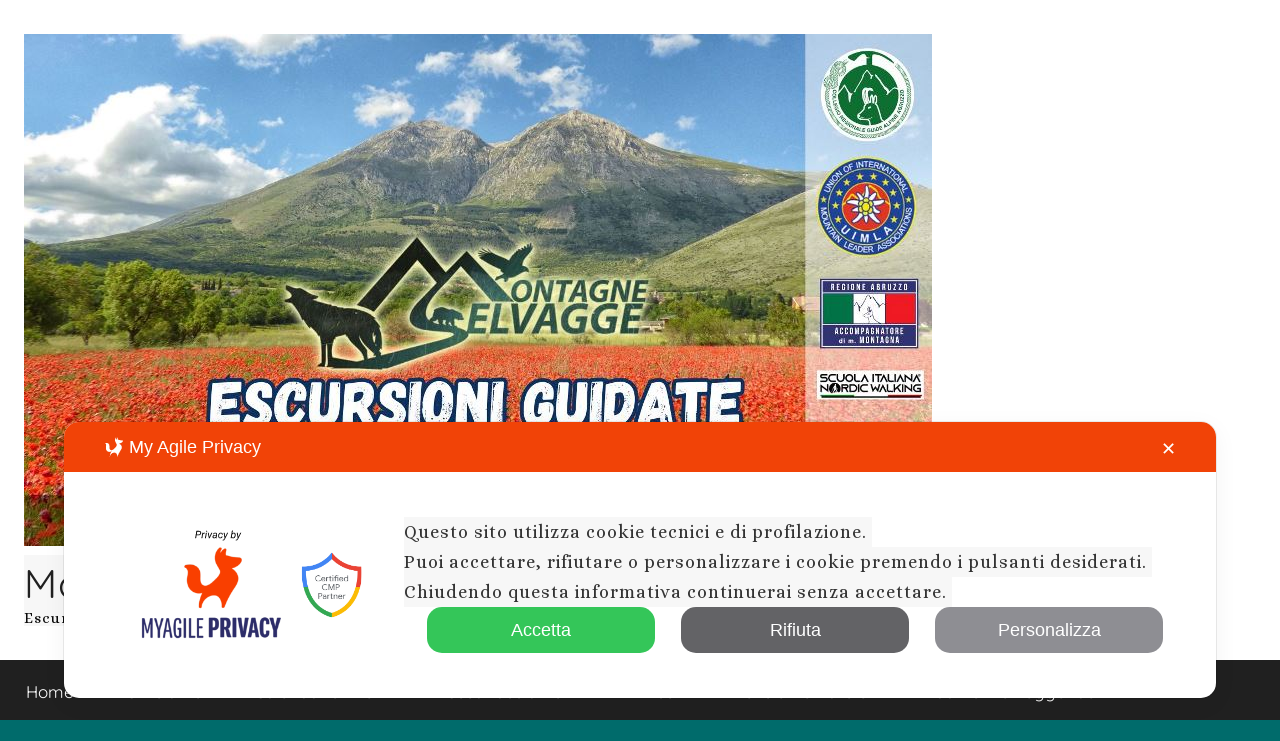

--- FILE ---
content_type: text/html; charset=UTF-8
request_url: https://www.montagneselvagge.com/2023/08/12/la-mia-passione-il-mio-lavoro/
body_size: 16121
content:
<!DOCTYPE html><html lang="it-IT"><head><meta charset="UTF-8"><meta name="viewport" content="width=device-width, initial-scale=1"><link rel="profile" href="https://gmpg.org/xfn/11"><meta name='robots' content='index, follow, max-image-preview:large, max-snippet:-1, max-video-preview:-1' /><link media="all" href="https://www.montagneselvagge.com/wp-content/cache/autoptimize/css/autoptimize_f7e2ff5c799c7a3f1992eebebe217b31.css" rel="stylesheet"><title>La mia passione. Il mio lavoro</title><meta name="description" content="Sono passati sette anni da quando faccio come lavoro la guida professionista di montagna." /><link rel="canonical" href="https://www.montagneselvagge.com/2023/08/12/la-mia-passione-il-mio-lavoro/" /><meta property="og:locale" content="it_IT" /><meta property="og:type" content="article" /><meta property="og:title" content="La mia passione. Il mio lavoro" /><meta property="og:description" content="Sono passati sette anni da quando faccio come lavoro la guida professionista di montagna." /><meta property="og:url" content="https://www.montagneselvagge.com/2023/08/12/la-mia-passione-il-mio-lavoro/" /><meta property="og:site_name" content="Montagne Selvagge" /><meta property="article:publisher" content="https://www.facebook.com/montagneselvagge/" /><meta property="article:published_time" content="2023-08-12T20:57:32+00:00" /><meta property="og:image" content="https://www.montagneselvagge.com/wp-content/uploads/2023/08/2016-14-scaled.jpg" /><meta property="og:image:width" content="2560" /><meta property="og:image:height" content="1707" /><meta property="og:image:type" content="image/jpeg" /><meta name="author" content="Montagne Selvagge" /><meta name="twitter:card" content="summary_large_image" /><meta name="twitter:label1" content="Scritto da" /><meta name="twitter:data1" content="Montagne Selvagge" /><meta name="twitter:label2" content="Tempo di lettura stimato" /><meta name="twitter:data2" content="3 minuti" /> <script type="application/ld+json" class="yoast-schema-graph">{"@context":"https://schema.org","@graph":[{"@type":"Article","@id":"https://www.montagneselvagge.com/2023/08/12/la-mia-passione-il-mio-lavoro/#article","isPartOf":{"@id":"https://www.montagneselvagge.com/2023/08/12/la-mia-passione-il-mio-lavoro/"},"author":{"name":"Montagne Selvagge","@id":"https://www.montagneselvagge.com/#/schema/person/46ecaf42d7f85ce3ac9554270ab36eab"},"headline":"La mia passione. Il mio lavoro","datePublished":"2023-08-12T20:57:32+00:00","mainEntityOfPage":{"@id":"https://www.montagneselvagge.com/2023/08/12/la-mia-passione-il-mio-lavoro/"},"wordCount":277,"publisher":{"@id":"https://www.montagneselvagge.com/#organization"},"image":{"@id":"https://www.montagneselvagge.com/2023/08/12/la-mia-passione-il-mio-lavoro/#primaryimage"},"thumbnailUrl":"https://www.montagneselvagge.com/wp-content/uploads/2023/08/2016-14-scaled.jpg","keywords":["accompagnatore di media montagna","andare in montagna fa bene","Ercole Wild","Escursioni Avezzano","Guide di montagna in Abruzzo","Lavoro e passione","montagna","Montagna in Abruzzo","Montagne che passione","montagne selvagge","Passione lavoro","Passione montagna","trekking in abruzzo"],"articleSection":["Articoli"],"inLanguage":"it-IT"},{"@type":"WebPage","@id":"https://www.montagneselvagge.com/2023/08/12/la-mia-passione-il-mio-lavoro/","url":"https://www.montagneselvagge.com/2023/08/12/la-mia-passione-il-mio-lavoro/","name":"La mia passione. Il mio lavoro","isPartOf":{"@id":"https://www.montagneselvagge.com/#website"},"primaryImageOfPage":{"@id":"https://www.montagneselvagge.com/2023/08/12/la-mia-passione-il-mio-lavoro/#primaryimage"},"image":{"@id":"https://www.montagneselvagge.com/2023/08/12/la-mia-passione-il-mio-lavoro/#primaryimage"},"thumbnailUrl":"https://www.montagneselvagge.com/wp-content/uploads/2023/08/2016-14-scaled.jpg","datePublished":"2023-08-12T20:57:32+00:00","description":"Sono passati sette anni da quando faccio come lavoro la guida professionista di montagna.","breadcrumb":{"@id":"https://www.montagneselvagge.com/2023/08/12/la-mia-passione-il-mio-lavoro/#breadcrumb"},"inLanguage":"it-IT","potentialAction":[{"@type":"ReadAction","target":["https://www.montagneselvagge.com/2023/08/12/la-mia-passione-il-mio-lavoro/"]}]},{"@type":"ImageObject","inLanguage":"it-IT","@id":"https://www.montagneselvagge.com/2023/08/12/la-mia-passione-il-mio-lavoro/#primaryimage","url":"https://www.montagneselvagge.com/wp-content/uploads/2023/08/2016-14-scaled.jpg","contentUrl":"https://www.montagneselvagge.com/wp-content/uploads/2023/08/2016-14-scaled.jpg","width":2560,"height":1707},{"@type":"BreadcrumbList","@id":"https://www.montagneselvagge.com/2023/08/12/la-mia-passione-il-mio-lavoro/#breadcrumb","itemListElement":[{"@type":"ListItem","position":1,"name":"Home","item":"https://www.montagneselvagge.com/"},{"@type":"ListItem","position":2,"name":"La mia passione. Il mio lavoro"}]},{"@type":"WebSite","@id":"https://www.montagneselvagge.com/#website","url":"https://www.montagneselvagge.com/","name":"Montagne Selvagge","description":"Escursioni in Abruzzo. Pensieri di Vita. Parole di Montagna","publisher":{"@id":"https://www.montagneselvagge.com/#organization"},"potentialAction":[{"@type":"SearchAction","target":{"@type":"EntryPoint","urlTemplate":"https://www.montagneselvagge.com/?s={search_term_string}"},"query-input":{"@type":"PropertyValueSpecification","valueRequired":true,"valueName":"search_term_string"}}],"inLanguage":"it-IT"},{"@type":"Organization","@id":"https://www.montagneselvagge.com/#organization","name":"Montagne Selvagge","url":"https://www.montagneselvagge.com/","logo":{"@type":"ImageObject","inLanguage":"it-IT","@id":"https://www.montagneselvagge.com/#/schema/logo/image/","url":"https://www.montagneselvagge.com/wp-content/uploads/2025/03/464966606_879496887647214_2585286008232317334_n-Copia-1.jpg","contentUrl":"https://www.montagneselvagge.com/wp-content/uploads/2025/03/464966606_879496887647214_2585286008232317334_n-Copia-1.jpg","width":908,"height":512,"caption":"Montagne Selvagge"},"image":{"@id":"https://www.montagneselvagge.com/#/schema/logo/image/"},"sameAs":["https://www.facebook.com/montagneselvagge/"]},{"@type":"Person","@id":"https://www.montagneselvagge.com/#/schema/person/46ecaf42d7f85ce3ac9554270ab36eab","name":"Montagne Selvagge","image":{"@type":"ImageObject","inLanguage":"it-IT","@id":"https://www.montagneselvagge.com/#/schema/person/image/","url":"https://secure.gravatar.com/avatar/44c5610ce1f603c556605212d4041a97effedc48d4b1e2106a3a482aba87b11e?s=96&d=mm&r=g","contentUrl":"https://secure.gravatar.com/avatar/44c5610ce1f603c556605212d4041a97effedc48d4b1e2106a3a482aba87b11e?s=96&d=mm&r=g","caption":"Montagne Selvagge"},"url":"https://www.montagneselvagge.com/author/montagne_selvagge/"}]}</script> <link rel="alternate" type="application/rss+xml" title="Montagne Selvagge &raquo; Feed" href="https://www.montagneselvagge.com/feed/" /><link rel="alternate" type="application/rss+xml" title="Montagne Selvagge &raquo; Feed dei commenti" href="https://www.montagneselvagge.com/comments/feed/" /><link rel="alternate" type="text/calendar" title="Montagne Selvagge &raquo; iCal Feed" href="https://www.montagneselvagge.com/events/?ical=1" />  <script src="//www.googletagmanager.com/gtag/js?id=G-T075MY5MVB"  data-cfasync="false" data-wpfc-render="false" type="text/javascript" async></script> <script data-cfasync="false" data-wpfc-render="false" type="text/javascript">var em_version = '8.10.2';
				var em_track_user = true;
				var em_no_track_reason = '';
								var ExactMetricsDefaultLocations = {"page_location":"https:\/\/www.montagneselvagge.com\/2023\/08\/12\/la-mia-passione-il-mio-lavoro\/"};
								if ( typeof ExactMetricsPrivacyGuardFilter === 'function' ) {
					var ExactMetricsLocations = (typeof ExactMetricsExcludeQuery === 'object') ? ExactMetricsPrivacyGuardFilter( ExactMetricsExcludeQuery ) : ExactMetricsPrivacyGuardFilter( ExactMetricsDefaultLocations );
				} else {
					var ExactMetricsLocations = (typeof ExactMetricsExcludeQuery === 'object') ? ExactMetricsExcludeQuery : ExactMetricsDefaultLocations;
				}

								var disableStrs = [
										'ga-disable-G-T075MY5MVB',
									];

				/* Function to detect opted out users */
				function __gtagTrackerIsOptedOut() {
					for (var index = 0; index < disableStrs.length; index++) {
						if (document.cookie.indexOf(disableStrs[index] + '=true') > -1) {
							return true;
						}
					}

					return false;
				}

				/* Disable tracking if the opt-out cookie exists. */
				if (__gtagTrackerIsOptedOut()) {
					for (var index = 0; index < disableStrs.length; index++) {
						window[disableStrs[index]] = true;
					}
				}

				/* Opt-out function */
				function __gtagTrackerOptout() {
					for (var index = 0; index < disableStrs.length; index++) {
						document.cookie = disableStrs[index] + '=true; expires=Thu, 31 Dec 2099 23:59:59 UTC; path=/';
						window[disableStrs[index]] = true;
					}
				}

				if ('undefined' === typeof gaOptout) {
					function gaOptout() {
						__gtagTrackerOptout();
					}
				}
								window.dataLayer = window.dataLayer || [];

				window.ExactMetricsDualTracker = {
					helpers: {},
					trackers: {},
				};
				if (em_track_user) {
					function __gtagDataLayer() {
						dataLayer.push(arguments);
					}

					function __gtagTracker(type, name, parameters) {
						if (!parameters) {
							parameters = {};
						}

						if (parameters.send_to) {
							__gtagDataLayer.apply(null, arguments);
							return;
						}

						if (type === 'event') {
														parameters.send_to = exactmetrics_frontend.v4_id;
							var hookName = name;
							if (typeof parameters['event_category'] !== 'undefined') {
								hookName = parameters['event_category'] + ':' + name;
							}

							if (typeof ExactMetricsDualTracker.trackers[hookName] !== 'undefined') {
								ExactMetricsDualTracker.trackers[hookName](parameters);
							} else {
								__gtagDataLayer('event', name, parameters);
							}
							
						} else {
							__gtagDataLayer.apply(null, arguments);
						}
					}

					__gtagTracker('js', new Date());
					__gtagTracker('set', {
						'developer_id.dNDMyYj': true,
											});
					if ( ExactMetricsLocations.page_location ) {
						__gtagTracker('set', ExactMetricsLocations);
					}
										__gtagTracker('config', 'G-T075MY5MVB', {"forceSSL":"true","link_attribution":"true"} );
										window.gtag = __gtagTracker;										(function () {
						/* https://developers.google.com/analytics/devguides/collection/analyticsjs/ */
						/* ga and __gaTracker compatibility shim. */
						var noopfn = function () {
							return null;
						};
						var newtracker = function () {
							return new Tracker();
						};
						var Tracker = function () {
							return null;
						};
						var p = Tracker.prototype;
						p.get = noopfn;
						p.set = noopfn;
						p.send = function () {
							var args = Array.prototype.slice.call(arguments);
							args.unshift('send');
							__gaTracker.apply(null, args);
						};
						var __gaTracker = function () {
							var len = arguments.length;
							if (len === 0) {
								return;
							}
							var f = arguments[len - 1];
							if (typeof f !== 'object' || f === null || typeof f.hitCallback !== 'function') {
								if ('send' === arguments[0]) {
									var hitConverted, hitObject = false, action;
									if ('event' === arguments[1]) {
										if ('undefined' !== typeof arguments[3]) {
											hitObject = {
												'eventAction': arguments[3],
												'eventCategory': arguments[2],
												'eventLabel': arguments[4],
												'value': arguments[5] ? arguments[5] : 1,
											}
										}
									}
									if ('pageview' === arguments[1]) {
										if ('undefined' !== typeof arguments[2]) {
											hitObject = {
												'eventAction': 'page_view',
												'page_path': arguments[2],
											}
										}
									}
									if (typeof arguments[2] === 'object') {
										hitObject = arguments[2];
									}
									if (typeof arguments[5] === 'object') {
										Object.assign(hitObject, arguments[5]);
									}
									if ('undefined' !== typeof arguments[1].hitType) {
										hitObject = arguments[1];
										if ('pageview' === hitObject.hitType) {
											hitObject.eventAction = 'page_view';
										}
									}
									if (hitObject) {
										action = 'timing' === arguments[1].hitType ? 'timing_complete' : hitObject.eventAction;
										hitConverted = mapArgs(hitObject);
										__gtagTracker('event', action, hitConverted);
									}
								}
								return;
							}

							function mapArgs(args) {
								var arg, hit = {};
								var gaMap = {
									'eventCategory': 'event_category',
									'eventAction': 'event_action',
									'eventLabel': 'event_label',
									'eventValue': 'event_value',
									'nonInteraction': 'non_interaction',
									'timingCategory': 'event_category',
									'timingVar': 'name',
									'timingValue': 'value',
									'timingLabel': 'event_label',
									'page': 'page_path',
									'location': 'page_location',
									'title': 'page_title',
									'referrer' : 'page_referrer',
								};
								for (arg in args) {
																		if (!(!args.hasOwnProperty(arg) || !gaMap.hasOwnProperty(arg))) {
										hit[gaMap[arg]] = args[arg];
									} else {
										hit[arg] = args[arg];
									}
								}
								return hit;
							}

							try {
								f.hitCallback();
							} catch (ex) {
							}
						};
						__gaTracker.create = newtracker;
						__gaTracker.getByName = newtracker;
						__gaTracker.getAll = function () {
							return [];
						};
						__gaTracker.remove = noopfn;
						__gaTracker.loaded = true;
						window['__gaTracker'] = __gaTracker;
					})();
									} else {
										console.log("");
					(function () {
						function __gtagTracker() {
							return null;
						}

						window['__gtagTracker'] = __gtagTracker;
						window['gtag'] = __gtagTracker;
					})();
									}</script> <link rel='stylesheet' id='wp-add-custom-css-css' href='https://www.montagneselvagge.com?display_custom_css=css&#038;ver=6.8.3' type='text/css' media='all' /><link rel='stylesheet' id='wphb-1-css' href='https://www.montagneselvagge.com/wp-content/cache/autoptimize/css/autoptimize_single_2b9e225a553d0025b04e9b098dc43167.css' type='text/css' media='all' /><link rel='stylesheet' id='remove-unwanted-p-tag-from-content-css' href='https://www.montagneselvagge.com/wp-content/uploads/hummingbird-assets/7895d5acf550e4d8e28562387633085b.css' type='text/css' media='all' /><link rel='stylesheet' id='wphb-2-css' href='https://www.montagneselvagge.com/wp-content/cache/autoptimize/css/autoptimize_single_cbc091c26ec36840b849532a7447dc9e.css' type='text/css' media='all' /><link rel='stylesheet' id='donovan-stylesheet-css' href='https://www.montagneselvagge.com/wp-content/cache/autoptimize/css/autoptimize_single_d0c82483b66326de74d8bd9d62ac0ea1.css' type='text/css' media='all' /><link rel='stylesheet' id='newsletter-css' href='https://www.montagneselvagge.com/wp-content/cache/autoptimize/css/autoptimize_single_64fa3fe2f2eec0c4a42b724447a2898f.css' type='text/css' media='all' /> <script type="text/javascript" src="https://www.montagneselvagge.com/wp-includes/js/jquery/jquery.min.js" id="jquery-core-js"></script> <script type="text/javascript" src="https://www.montagneselvagge.com/wp-includes/js/jquery/jquery-migrate.min.js" id="jquery-migrate-js"></script> <script type="text/javascript" id="my-agile-privacy-js-extra" data-no-minify="1" data-no-optimize="1" data-no-defer="1" consent-skip-blocker="1" nowprocket="1" data-cfasync="false">var map_cookiebar_settings = {"logged_in_and_admin":"","verbose_remote_log":"","internal_debug":"","notify_div_id":"#my-agile-privacy-notification-area","showagain_tab":"1","notify_position_horizontal":"right","showagain_div_id":"my-agile-privacy-consent-again","blocked_content_text":"Attenzione: alcune funzionalit\u00e0 di questa pagina potrebbero essere bloccate a seguito delle tue scelte privacy.","inline_notify_color":"#444","inline_notify_background":"#FFF3CD","blocked_content_notify_auto_shutdown_time":"3000","scan_mode":"turned_off","cookie_reset_timestamp":null,"show_ntf_bar_on_not_yet_consent_choice":"","enable_microsoft_cmode":"","enable_clarity_cmode":"","enable_cmode_v2":"","enable_cmode_url_passthrough":"","cmode_v2_forced_off_ga4_advanced":"","map_notify_title":"1","map_first_layer_branded":"1","plugin_version":"3.2.4","parse_config_version_number":null};
var map_ajax = {"ajax_url":"https:\/\/www.montagneselvagge.com\/wp-admin\/admin-ajax.php","security":"57770d3ed4","force_js_learning_mode":"0","scanner_compatibility_mode":"","cookie_process_delayed_mode":"0"};</script> <script data-cfasync="false" data-wpfc-render="false" type="text/javascript" id='exactmetrics-frontend-script-js-extra'>var exactmetrics_frontend = {"js_events_tracking":"true","download_extensions":"doc,pdf,ppt,zip,xls,docx,pptx,xlsx","inbound_paths":"[{\"path\":\"\\\/go\\\/\",\"label\":\"affiliate\"},{\"path\":\"\\\/recommend\\\/\",\"label\":\"affiliate\"}]","home_url":"https:\/\/www.montagneselvagge.com","hash_tracking":"false","v4_id":"G-T075MY5MVB"};</script> <link rel="https://api.w.org/" href="https://www.montagneselvagge.com/wp-json/" /><link rel="alternate" title="JSON" type="application/json" href="https://www.montagneselvagge.com/wp-json/wp/v2/posts/11172" /><link rel="EditURI" type="application/rsd+xml" title="RSD" href="https://www.montagneselvagge.com/xmlrpc.php?rsd" /><meta name="generator" content="WordPress 6.8.3" /><link rel='shortlink' href='https://www.montagneselvagge.com/?p=11172' /><link rel="alternate" title="oEmbed (JSON)" type="application/json+oembed" href="https://www.montagneselvagge.com/wp-json/oembed/1.0/embed?url=https%3A%2F%2Fwww.montagneselvagge.com%2F2023%2F08%2F12%2Fla-mia-passione-il-mio-lavoro%2F" /><link rel="alternate" title="oEmbed (XML)" type="text/xml+oembed" href="https://www.montagneselvagge.com/wp-json/oembed/1.0/embed?url=https%3A%2F%2Fwww.montagneselvagge.com%2F2023%2F08%2F12%2Fla-mia-passione-il-mio-lavoro%2F&#038;format=xml" /><link rel="preconnect" href="https://fonts.googleapis.com"><link rel="preconnect" href="https://fonts.gstatic.com"><link href='https://fonts.googleapis.com/css2?display=swap&family=Alice' rel='stylesheet'><meta name="follow.[base64]" content="StldyhBTMMX3yZ5HLFAg"/><meta name="et-api-version" content="v1"><meta name="et-api-origin" content="https://www.montagneselvagge.com"><link rel="https://theeventscalendar.com/" href="https://www.montagneselvagge.com/wp-json/tribe/tickets/v1/" /><meta name="tec-api-version" content="v1"><meta name="tec-api-origin" content="https://www.montagneselvagge.com"><link rel="alternate" href="https://www.montagneselvagge.com/wp-json/tribe/events/v1/" /> <script async src="//pagead2.googlesyndication.com/pagead/js/adsbygoogle.js"></script> <script>(adsbygoogle = window.adsbygoogle || []).push({
    google_ad_client: "ca-pub-5536405394373537",
    enable_page_level_ads: true
  });</script><link rel="icon" href="https://www.montagneselvagge.com/wp-content/uploads/2016/01/cropped-logo-quadrato-32x32.jpg" sizes="32x32" /><link rel="icon" href="https://www.montagneselvagge.com/wp-content/uploads/2016/01/cropped-logo-quadrato-192x192.jpg" sizes="192x192" /><link rel="apple-touch-icon" href="https://www.montagneselvagge.com/wp-content/uploads/2016/01/cropped-logo-quadrato-180x180.jpg" /><meta name="msapplication-TileImage" content="https://www.montagneselvagge.com/wp-content/uploads/2016/01/cropped-logo-quadrato-270x270.jpg" /></head><body data-rsssl=1 class="wp-singular post-template-default single single-post postid-11172 single-format-standard custom-background wp-custom-logo wp-embed-responsive wp-theme-donovan sfsi_actvite_theme_default tribe-no-js blog-list-layout tags-hidden tribe-theme-donovan">
<div id="page" class="site"> <a class="skip-link screen-reader-text" href="#content">Salta al contenuto</a><header id="masthead" class="site-header clearfix" role="banner"><div class="header-main container clearfix"><div id="logo" class="site-branding clearfix"> <a href="https://www.montagneselvagge.com/" class="custom-logo-link" rel="home"><img width="908" height="512" src="https://www.montagneselvagge.com/wp-content/uploads/2025/03/464966606_879496887647214_2585286008232317334_n-Copia-1.jpg" class="custom-logo" alt="Montagne Selvagge" decoding="async" fetchpriority="high" srcset="https://www.montagneselvagge.com/wp-content/uploads/2025/03/464966606_879496887647214_2585286008232317334_n-Copia-1.jpg 908w, https://www.montagneselvagge.com/wp-content/uploads/2025/03/464966606_879496887647214_2585286008232317334_n-Copia-1-300x169.jpg 300w" sizes="(max-width: 908px) 100vw, 908px" /></a><p class="site-title"><a href="https://www.montagneselvagge.com/" rel="home">Montagne Selvagge</a></p><p class="site-description">Escursioni in Abruzzo. Pensieri di Vita. Parole di Montagna</p></div></div><div id="main-navigation-wrap" class="primary-navigation-wrap"><div id="main-navigation-container" class="primary-navigation-container container"> <button class="primary-menu-toggle menu-toggle" aria-controls="primary-menu" aria-expanded="false" > <svg class="icon icon-menu" aria-hidden="true" role="img"> <use xlink:href="https://www.montagneselvagge.com/wp-content/themes/donovan/assets/icons/genericons-neue.svg#menu"></use> </svg><svg class="icon icon-close" aria-hidden="true" role="img"> <use xlink:href="https://www.montagneselvagge.com/wp-content/themes/donovan/assets/icons/genericons-neue.svg#close"></use> </svg> <span class="menu-toggle-text">Menu</span> </button><div class="primary-navigation"><nav id="site-navigation" class="main-navigation" role="navigation"  aria-label="Menu principale"><ul id="primary-menu" class="menu"><li id="menu-item-4" class="menu-item menu-item-type-custom menu-item-object-custom menu-item-home menu-item-4"><a href="https://www.montagneselvagge.com">Home</a></li><li id="menu-item-780" class="menu-item menu-item-type-taxonomy menu-item-object-category menu-item-780"><a href="https://www.montagneselvagge.com/category/accompagnatore-di-media-montagna-maestro-di-escursionismo/">Chi siamo</a></li><li id="menu-item-816" class="menu-item menu-item-type-post_type_archive menu-item-object-tribe_events menu-item-816"><a href="https://www.montagneselvagge.com/events/">Calendario Eventi</a></li><li id="menu-item-47" class="menu-item menu-item-type-custom menu-item-object-custom menu-item-has-children menu-item-47"><a href="#" title="Scopri tutte le nostre attività">Cosa facciamo<svg class="icon icon-expand" aria-hidden="true" role="img"> <use xlink:href="https://www.montagneselvagge.com/wp-content/themes/donovan/assets/icons/genericons-neue.svg#expand"></use> </svg></a><ul class="sub-menu"><li id="menu-item-13071" class="menu-item menu-item-type-custom menu-item-object-custom menu-item-has-children menu-item-13071"><a href="#">Categoria Eventi<svg class="icon icon-expand" aria-hidden="true" role="img"> <use xlink:href="https://www.montagneselvagge.com/wp-content/themes/donovan/assets/icons/genericons-neue.svg#expand"></use> </svg></a><ul class="sub-menu"><li id="menu-item-12724" class="menu-item menu-item-type-taxonomy menu-item-object-tribe_events_cat menu-item-12724"><a href="https://www.montagneselvagge.com/events/categoria/escursione-guidata/">Escursioni guidate</a></li><li id="menu-item-12725" class="menu-item menu-item-type-taxonomy menu-item-object-tribe_events_cat menu-item-12725"><a href="https://www.montagneselvagge.com/events/categoria/trekking/">Trekking di più giorni</a></li><li id="menu-item-12726" class="menu-item menu-item-type-taxonomy menu-item-object-tribe_events_cat menu-item-12726"><a href="https://www.montagneselvagge.com/events/categoria/alpinismo/cammino/">Cammini</a></li><li id="menu-item-10686" class="menu-item menu-item-type-taxonomy menu-item-object-tribe_events_cat menu-item-10686"><a href="https://www.montagneselvagge.com/events/categoria/ciaspolate-in-abruzzo/">Ciaspolate in Abruzzo</a></li></ul></li><li id="menu-item-188" class="menu-item menu-item-type-taxonomy menu-item-object-category menu-item-188"><a href="https://www.montagneselvagge.com/category/escursioni-in-abruzzo/">Escursioni. Cammini. Ciaspolate</a></li><li id="menu-item-12099" class="menu-item menu-item-type-taxonomy menu-item-object-category menu-item-12099"><a href="https://www.montagneselvagge.com/category/escursioni-su-richiesta/">Escursioni guidate su richiesta</a></li><li id="menu-item-12830" class="menu-item menu-item-type-post_type menu-item-object-page menu-item-12830"><a href="https://www.montagneselvagge.com/ciaspolate/">Ciaspolate in Abruzzo</a></li><li id="menu-item-12825" class="menu-item menu-item-type-taxonomy menu-item-object-category menu-item-12825"><a href="https://www.montagneselvagge.com/category/trekking/">Trekking e Cammini</a></li><li id="menu-item-190" class="menu-item menu-item-type-taxonomy menu-item-object-category menu-item-190"><a href="https://www.montagneselvagge.com/category/nordicwalking/">Nordic Walking</a></li><li id="menu-item-192" class="menu-item menu-item-type-taxonomy menu-item-object-category menu-item-192"><a href="https://www.montagneselvagge.com/category/corsi/">Corsi</a></li><li id="menu-item-191" class="menu-item menu-item-type-taxonomy menu-item-object-category menu-item-191"><a href="https://www.montagneselvagge.com/category/educazioneambientale/">A Scuola di Natura</a></li><li id="menu-item-792" class="menu-item menu-item-type-taxonomy menu-item-object-category menu-item-792"><a href="https://www.montagneselvagge.com/category/abbigliamento-per-escursioni/">Abbigliamento e Equipaggiamento per escursioni</a></li></ul></li><li id="menu-item-401" class="menu-item menu-item-type-taxonomy menu-item-object-category current-post-ancestor current-menu-parent current-post-parent menu-item-401"><a href="https://www.montagneselvagge.com/category/articoli/">Articoli</a></li><li id="menu-item-400" class="menu-item menu-item-type-taxonomy menu-item-object-category menu-item-400"><a href="https://www.montagneselvagge.com/category/pensierieparole/">Pensieri e Parole</a></li><li id="menu-item-187" class="menu-item menu-item-type-taxonomy menu-item-object-category menu-item-187"><a href="https://www.montagneselvagge.com/category/tradizionileggende/">Tradizioni e Leggende</a></li><li id="menu-item-483" class="menu-item menu-item-type-custom menu-item-object-custom menu-item-has-children menu-item-483"><a href="#">Riconoscere le piante<svg class="icon icon-expand" aria-hidden="true" role="img"> <use xlink:href="https://www.montagneselvagge.com/wp-content/themes/donovan/assets/icons/genericons-neue.svg#expand"></use> </svg></a><ul class="sub-menu"><li id="menu-item-184" class="menu-item menu-item-type-taxonomy menu-item-object-category menu-item-184"><a href="https://www.montagneselvagge.com/category/fiori/">fiori</a></li><li id="menu-item-185" class="menu-item menu-item-type-taxonomy menu-item-object-category menu-item-185"><a href="https://www.montagneselvagge.com/category/alberi/">alberi</a></li><li id="menu-item-214" class="menu-item menu-item-type-taxonomy menu-item-object-category menu-item-214"><a href="https://www.montagneselvagge.com/category/piante/">piante</a></li><li id="menu-item-186" class="menu-item menu-item-type-taxonomy menu-item-object-category menu-item-186"><a href="https://www.montagneselvagge.com/category/sulletraccedi/">Sulle tracce di&#8230;</a></li></ul></li><li id="menu-item-13497" class="menu-item menu-item-type-taxonomy menu-item-object-category menu-item-13497"><a href="https://www.montagneselvagge.com/category/lettureconsigliate/">Letture consigliate</a></li><li id="menu-item-10913" class="menu-item menu-item-type-taxonomy menu-item-object-category menu-item-10913"><a href="https://www.montagneselvagge.com/category/libro-lodore-del-selvatico/">Libro &#8211; L&#8217;Odore del Selvatico</a></li><li id="menu-item-8527" class="menu-item menu-item-type-taxonomy menu-item-object-category menu-item-8527"><a href="https://www.montagneselvagge.com/category/merchandising/">Shop</a></li><li id="menu-item-402" class="menu-item menu-item-type-taxonomy menu-item-object-category menu-item-402"><a href="https://www.montagneselvagge.com/category/gallery/">Gallery</a></li><li id="menu-item-7645" class="menu-item menu-item-type-post_type menu-item-object-page menu-item-7645"><a href="https://www.montagneselvagge.com/iscriviti-alla-newsletter/">Ricevi aggiornamenti</a></li><li id="menu-item-145" class="menu-item menu-item-type-post_type menu-item-object-page menu-item-145"><a href="https://www.montagneselvagge.com/contatti/">Contatti</a></li></ul></nav></div></div></div></header><div id="content" class="site-content container"><div id="primary" class="content-area"><main id="main" class="site-main"><article id="post-11172" class="post-11172 post type-post status-publish format-standard has-post-thumbnail hentry category-articoli tag-accompagnatore-di-media-montagna tag-andare-in-montagna-fa-bene tag-ercole-wild tag-escursioni-avezzano tag-guide-di-montagna-in-abruzzo tag-lavoro-e-passione tag-montagna tag-montagna-in-abruzzo tag-montagne-che-passione tag-montagne-selvagge tag-passione-lavoro tag-passione-montagna tag-trekking-in-abruzzo wpautop comments-off"><div class="post-image"> <noscript><img width="1360" height="765" src="https://www.montagneselvagge.com/wp-content/uploads/2023/08/2016-14-1360x765.jpg" class="attachment-post-thumbnail size-post-thumbnail wp-post-image" alt="" decoding="async" /></noscript><img width="1360" height="765" src='data:image/svg+xml,%3Csvg%20xmlns=%22http://www.w3.org/2000/svg%22%20viewBox=%220%200%201360%20765%22%3E%3C/svg%3E' data-src="https://www.montagneselvagge.com/wp-content/uploads/2023/08/2016-14-1360x765.jpg" class="lazyload attachment-post-thumbnail size-post-thumbnail wp-post-image" alt="" decoding="async" /></div><div class="post-content"><header class="entry-header"><h1 class="entry-title">La mia passione. Il mio lavoro</h1><div class="entry-meta post-details"><span class="posted-on meta-date">Pubblicato il <a href="https://www.montagneselvagge.com/2023/08/12/la-mia-passione-il-mio-lavoro/" rel="bookmark"><time class="entry-date published updated" datetime="2023-08-12T20:57:32+00:00">Agosto 12, 2023</time></a></span><span class="posted-by meta-author"> di <span class="author vcard"><a class="url fn n" href="https://www.montagneselvagge.com/author/montagne_selvagge/" title="Visualizza tutti gli articoli di Montagne Selvagge" rel="author">Montagne Selvagge</a></span></span></div></header><div class="entry-content clearfix"><p><noscript><img decoding="async" class="alignnone size-full wp-image-10578" src="https://www.montagneselvagge.com/wp-content/uploads/2022/12/2016-53.jpg" alt="" width="1024" height="683" srcset="https://www.montagneselvagge.com/wp-content/uploads/2022/12/2016-53.jpg 1024w, https://www.montagneselvagge.com/wp-content/uploads/2022/12/2016-53-300x200.jpg 300w" sizes="(max-width: 1024px) 100vw, 1024px" /></noscript><img decoding="async" class="lazyload alignnone size-full wp-image-10578" src='data:image/svg+xml,%3Csvg%20xmlns=%22http://www.w3.org/2000/svg%22%20viewBox=%220%200%201024%20683%22%3E%3C/svg%3E' data-src="https://www.montagneselvagge.com/wp-content/uploads/2022/12/2016-53.jpg" alt="" width="1024" height="683" data-srcset="https://www.montagneselvagge.com/wp-content/uploads/2022/12/2016-53.jpg 1024w, https://www.montagneselvagge.com/wp-content/uploads/2022/12/2016-53-300x200.jpg 300w" data-sizes="(max-width: 1024px) 100vw, 1024px" /></p><p><strong>Agosto 2016 &#8211; agosto 2023</strong></p><p>Sono passati sette anni da quando faccio come lavoro la <strong>guida professionista di montagna.</strong></p><p>Il non aver paura del cambiamento, la folle voglia di vita e di libertà mi hanno portato a vivere profondamente, e nel mio modo di vivere ho incontrato la montagna che mi ha aiutato e mi sta aiutando a diventare <strong>un Uomo.</strong></p><p><strong>La mia passione per la montagna</strong> mi ha portato, poi, a fare come lavoro quello che volevo veramente nella vita, ed è quello che oggi sto facendo. Non ho dato mai ascolto, sia allora che ora, alle voci stonate del coro, a qualche melodia fuori tempo. Alle virgole fuori posto vi porto sempre rimedio per condurre la partitura a compimento facendo rispettare le note fino alla fine.</p><p>&nbsp;</p><p><noscript><img decoding="async" class="alignnone size-full wp-image-10214" src="https://www.montagneselvagge.com/wp-content/uploads/2022/08/2016-47-scaled.jpg" alt="" width="2560" height="1707" srcset="https://www.montagneselvagge.com/wp-content/uploads/2022/08/2016-47-scaled.jpg 2560w, https://www.montagneselvagge.com/wp-content/uploads/2022/08/2016-47-300x200.jpg 300w, https://www.montagneselvagge.com/wp-content/uploads/2022/08/2016-47-1024x683.jpg 1024w, https://www.montagneselvagge.com/wp-content/uploads/2022/08/2016-47-1536x1024.jpg 1536w, https://www.montagneselvagge.com/wp-content/uploads/2022/08/2016-47-2048x1365.jpg 2048w" sizes="(max-width: 2560px) 100vw, 2560px" /></noscript><img decoding="async" class="lazyload alignnone size-full wp-image-10214" src='data:image/svg+xml,%3Csvg%20xmlns=%22http://www.w3.org/2000/svg%22%20viewBox=%220%200%202560%201707%22%3E%3C/svg%3E' data-src="https://www.montagneselvagge.com/wp-content/uploads/2022/08/2016-47-scaled.jpg" alt="" width="2560" height="1707" data-srcset="https://www.montagneselvagge.com/wp-content/uploads/2022/08/2016-47-scaled.jpg 2560w, https://www.montagneselvagge.com/wp-content/uploads/2022/08/2016-47-300x200.jpg 300w, https://www.montagneselvagge.com/wp-content/uploads/2022/08/2016-47-1024x683.jpg 1024w, https://www.montagneselvagge.com/wp-content/uploads/2022/08/2016-47-1536x1024.jpg 1536w, https://www.montagneselvagge.com/wp-content/uploads/2022/08/2016-47-2048x1365.jpg 2048w" data-sizes="(max-width: 2560px) 100vw, 2560px" /></p><p>&nbsp;</p><p><strong>È nella natura</strong> che ho trovato i miei spazi di libertà, evadendo dalle &#8220;gabbie&#8221; per far ritorno a me stesso, per tornare a vivere come protagonista nelle profondità e nelle altezze e non come spettatore in superficie. Ho ascoltato un <strong>suono di tamburo diverso,</strong> fuori da ciò che la società dei consumi vuole imporci per cambiare a suo piacere il nostro modo di vivere e di pensare.</p><p><strong>Da circa otto anni sto portando avanti &#8220;Montagne Selvagge&#8221;</strong> che ha come obiettivo quello di svelare le bellezze dell’Abruzzo, una terra ricca di storia e di tradizioni antiche.</p><p>Ho diversi progetti che sto elaborando nella mia mente per poterli poi portare avanti.</p><p><strong>Voglio ringraziare</strong> tutte le persone che mi danno fiducia e che mi hanno accompagnato, in questi anni, nelle bellezze di Madre Natura.</p><p><noscript><img decoding="async" class="alignnone size-full wp-image-11173" src="https://www.montagneselvagge.com/wp-content/uploads/2023/08/2016-14-scaled.jpg" alt="" width="2560" height="1707" srcset="https://www.montagneselvagge.com/wp-content/uploads/2023/08/2016-14-scaled.jpg 2560w, https://www.montagneselvagge.com/wp-content/uploads/2023/08/2016-14-300x200.jpg 300w, https://www.montagneselvagge.com/wp-content/uploads/2023/08/2016-14-1024x683.jpg 1024w, https://www.montagneselvagge.com/wp-content/uploads/2023/08/2016-14-1536x1024.jpg 1536w, https://www.montagneselvagge.com/wp-content/uploads/2023/08/2016-14-2048x1365.jpg 2048w" sizes="(max-width: 2560px) 100vw, 2560px" /></noscript><img decoding="async" class="lazyload alignnone size-full wp-image-11173" src='data:image/svg+xml,%3Csvg%20xmlns=%22http://www.w3.org/2000/svg%22%20viewBox=%220%200%202560%201707%22%3E%3C/svg%3E' data-src="https://www.montagneselvagge.com/wp-content/uploads/2023/08/2016-14-scaled.jpg" alt="" width="2560" height="1707" data-srcset="https://www.montagneselvagge.com/wp-content/uploads/2023/08/2016-14-scaled.jpg 2560w, https://www.montagneselvagge.com/wp-content/uploads/2023/08/2016-14-300x200.jpg 300w, https://www.montagneselvagge.com/wp-content/uploads/2023/08/2016-14-1024x683.jpg 1024w, https://www.montagneselvagge.com/wp-content/uploads/2023/08/2016-14-1536x1024.jpg 1536w, https://www.montagneselvagge.com/wp-content/uploads/2023/08/2016-14-2048x1365.jpg 2048w" data-sizes="(max-width: 2560px) 100vw, 2560px" /></p><p><noscript><img decoding="async" class="alignnone  wp-image-9236" src="https://www.montagneselvagge.com/wp-content/uploads/2021/10/P1110940.jpg" alt="" width="1024" height="768" srcset="https://www.montagneselvagge.com/wp-content/uploads/2021/10/P1110940.jpg 1024w, https://www.montagneselvagge.com/wp-content/uploads/2021/10/P1110940-300x225.jpg 300w, https://www.montagneselvagge.com/wp-content/uploads/2021/10/P1110940-600x450.jpg 600w" sizes="(max-width: 1024px) 100vw, 1024px" /></noscript><img decoding="async" class="lazyload alignnone  wp-image-9236" src='data:image/svg+xml,%3Csvg%20xmlns=%22http://www.w3.org/2000/svg%22%20viewBox=%220%200%201024%20768%22%3E%3C/svg%3E' data-src="https://www.montagneselvagge.com/wp-content/uploads/2021/10/P1110940.jpg" alt="" width="1024" height="768" data-srcset="https://www.montagneselvagge.com/wp-content/uploads/2021/10/P1110940.jpg 1024w, https://www.montagneselvagge.com/wp-content/uploads/2021/10/P1110940-300x225.jpg 300w, https://www.montagneselvagge.com/wp-content/uploads/2021/10/P1110940-600x450.jpg 600w" data-sizes="(max-width: 1024px) 100vw, 1024px" /></p><p><noscript><img decoding="async" class="alignnone size-full wp-image-11175" src="https://www.montagneselvagge.com/wp-content/uploads/2023/08/IMG_5927.jpg" alt="" width="1024" height="768" srcset="https://www.montagneselvagge.com/wp-content/uploads/2023/08/IMG_5927.jpg 1024w, https://www.montagneselvagge.com/wp-content/uploads/2023/08/IMG_5927-300x225.jpg 300w, https://www.montagneselvagge.com/wp-content/uploads/2023/08/IMG_5927-600x450.jpg 600w" sizes="(max-width: 1024px) 100vw, 1024px" /></noscript><img decoding="async" class="lazyload alignnone size-full wp-image-11175" src='data:image/svg+xml,%3Csvg%20xmlns=%22http://www.w3.org/2000/svg%22%20viewBox=%220%200%201024%20768%22%3E%3C/svg%3E' data-src="https://www.montagneselvagge.com/wp-content/uploads/2023/08/IMG_5927.jpg" alt="" width="1024" height="768" data-srcset="https://www.montagneselvagge.com/wp-content/uploads/2023/08/IMG_5927.jpg 1024w, https://www.montagneselvagge.com/wp-content/uploads/2023/08/IMG_5927-300x225.jpg 300w, https://www.montagneselvagge.com/wp-content/uploads/2023/08/IMG_5927-600x450.jpg 600w" data-sizes="(max-width: 1024px) 100vw, 1024px" /></p><p><noscript><img decoding="async" class="alignnone size-full wp-image-11174" src="https://www.montagneselvagge.com/wp-content/uploads/2023/08/IMG_5920.jpg" alt="" width="1024" height="768" srcset="https://www.montagneselvagge.com/wp-content/uploads/2023/08/IMG_5920.jpg 1024w, https://www.montagneselvagge.com/wp-content/uploads/2023/08/IMG_5920-300x225.jpg 300w, https://www.montagneselvagge.com/wp-content/uploads/2023/08/IMG_5920-600x450.jpg 600w" sizes="(max-width: 1024px) 100vw, 1024px" /></noscript><img decoding="async" class="lazyload alignnone size-full wp-image-11174" src='data:image/svg+xml,%3Csvg%20xmlns=%22http://www.w3.org/2000/svg%22%20viewBox=%220%200%201024%20768%22%3E%3C/svg%3E' data-src="https://www.montagneselvagge.com/wp-content/uploads/2023/08/IMG_5920.jpg" alt="" width="1024" height="768" data-srcset="https://www.montagneselvagge.com/wp-content/uploads/2023/08/IMG_5920.jpg 1024w, https://www.montagneselvagge.com/wp-content/uploads/2023/08/IMG_5920-300x225.jpg 300w, https://www.montagneselvagge.com/wp-content/uploads/2023/08/IMG_5920-600x450.jpg 600w" data-sizes="(max-width: 1024px) 100vw, 1024px" /></p><p><a href="https://www.montagneselvagge.com/2023/03/06/uscito-il-mio-libro-lodore-del-selvatico-per-edizioni-kirke/" target="_blank" rel="noopener">Il mio libro L&#8217;Odore del Selvatico</a></p><p><a href="https://www.montagneselvagge.com/2023/03/06/international-mountain-leader/" target="_blank" rel="noopener">International Mountain Leader</a></p><p><a href="https://www.montagneselvagge.com/2022/10/12/spirito-e-forza/" target="_blank" rel="noopener">Spirito e Forza</a></p><p>&nbsp;</p><div class='sfsiaftrpstwpr'><div class='sfsi_responsive_icons' style='display:block;margin-top:0px; margin-bottom: 0px; width:100%' data-icon-width-type='Fully responsive' data-icon-width-size='240' data-edge-type='Round' data-edge-radius='5'  ><div class='sfsi_icons_container sfsi_responsive_without_counter_icons sfsi_medium_button_container sfsi_icons_container_box_fully_container ' style='width:100%;display:flex; text-align:center;' ><a target='_blank' href='https://www.facebook.com/sharer/sharer.php?u=https%3A%2F%2Fwww.montagneselvagge.com%2F2023%2F08%2F12%2Fla-mia-passione-il-mio-lavoro%2F' style='display:block;text-align:center;margin-left:10px;  flex-basis:100%;' class=sfsi_responsive_fluid ><div class='sfsi_responsive_icon_item_container sfsi_responsive_icon_facebook_container sfsi_medium_button sfsi_responsive_icon_gradient sfsi_centered_icon' style=' border-radius:5px;  width:100%; ' ><noscript><img style='max-height: 25px;display:unset;margin:0' class='sfsi_wicon' alt='facebook' src='https://www.montagneselvagge.com/wp-content/plugins/ultimate-social-media-icons/images/responsive-icon/facebook.svg'></noscript><img style='max-height: 25px;display:unset;margin:0' class='lazyload sfsi_wicon' alt='facebook' src='data:image/svg+xml,%3Csvg%20xmlns=%22http://www.w3.org/2000/svg%22%20viewBox=%220%200%20210%20140%22%3E%3C/svg%3E' data-src='https://www.montagneselvagge.com/wp-content/plugins/ultimate-social-media-icons/images/responsive-icon/facebook.svg'><span style='color:#fff' >Share on Facebook</span></div></a><a target='_blank' href='https://twitter.com/intent/tweet?text=Hey%2C+check+out+this+cool+site+I+found%3A+www.yourname.com+%23Topic+via%40my_twitter_name&url=https%3A%2F%2Fwww.montagneselvagge.com%2F2023%2F08%2F12%2Fla-mia-passione-il-mio-lavoro%2F' style='display:block;text-align:center;margin-left:10px;  flex-basis:100%;' class=sfsi_responsive_fluid ><div class='sfsi_responsive_icon_item_container sfsi_responsive_icon_twitter_container sfsi_medium_button sfsi_responsive_icon_gradient sfsi_centered_icon' style=' border-radius:5px;  width:100%; ' ><noscript><img style='max-height: 25px;display:unset;margin:0' class='sfsi_wicon' alt='Twitter' src='https://www.montagneselvagge.com/wp-content/plugins/ultimate-social-media-icons/images/responsive-icon/Twitter.svg'></noscript><img style='max-height: 25px;display:unset;margin:0' class='lazyload sfsi_wicon' alt='Twitter' src='data:image/svg+xml,%3Csvg%20xmlns=%22http://www.w3.org/2000/svg%22%20viewBox=%220%200%20210%20140%22%3E%3C/svg%3E' data-src='https://www.montagneselvagge.com/wp-content/plugins/ultimate-social-media-icons/images/responsive-icon/Twitter.svg'><span style='color:#fff' >Tweet</span></div></a></div></div></div><div class="crp_related     crp-text-only"><h3>Related Posts:</h3><ul><li><a href="https://www.montagneselvagge.com/2023/03/06/uscito-il-mio-libro-lodore-del-selvatico-per-edizioni-kirke/"     class="crp_link post-10914"><span class="crp_title">Uscito il mio libro "L'Odore del Selvatico" per&hellip;</span></a></li><li><a href="https://www.montagneselvagge.com/2025/05/10/il-mio-percorso-per-diventare-una-guida-professionista-di-montagna/"     class="crp_link post-14035"><span class="crp_title">Il mio percorso per diventare una guida&hellip;</span></a></li></ul><div class="crp_clear"></div></div></div></div><footer class="entry-footer post-details"><div class="entry-categories"> <svg class="icon icon-category" aria-hidden="true" role="img"> <use xlink:href="https://www.montagneselvagge.com/wp-content/themes/donovan/assets/icons/genericons-neue.svg#category"></use> </svg><a href="https://www.montagneselvagge.com/category/articoli/" rel="category tag">Articoli</a></div><div class="entry-tags clearfix"> <svg class="icon icon-tag" aria-hidden="true" role="img"> <use xlink:href="https://www.montagneselvagge.com/wp-content/themes/donovan/assets/icons/genericons-neue.svg#tag"></use> </svg><a href="https://www.montagneselvagge.com/tag/accompagnatore-di-media-montagna/" rel="tag">accompagnatore di media montagna</a>, <a href="https://www.montagneselvagge.com/tag/andare-in-montagna-fa-bene/" rel="tag">andare in montagna fa bene</a>, <a href="https://www.montagneselvagge.com/tag/ercole-wild/" rel="tag">Ercole Wild</a>, <a href="https://www.montagneselvagge.com/tag/escursioni-avezzano/" rel="tag">Escursioni Avezzano</a>, <a href="https://www.montagneselvagge.com/tag/guide-di-montagna-in-abruzzo/" rel="tag">Guide di montagna in Abruzzo</a>, <a href="https://www.montagneselvagge.com/tag/lavoro-e-passione/" rel="tag">Lavoro e passione</a>, <a href="https://www.montagneselvagge.com/tag/montagna/" rel="tag">montagna</a>, <a href="https://www.montagneselvagge.com/tag/montagna-in-abruzzo/" rel="tag">Montagna in Abruzzo</a>, <a href="https://www.montagneselvagge.com/tag/montagne-che-passione/" rel="tag">Montagne che passione</a>, <a href="https://www.montagneselvagge.com/tag/montagne-selvagge/" rel="tag">montagne selvagge</a>, <a href="https://www.montagneselvagge.com/tag/passione-lavoro/" rel="tag">Passione lavoro</a>, <a href="https://www.montagneselvagge.com/tag/passione-montagna/" rel="tag">Passione montagna</a>, <a href="https://www.montagneselvagge.com/tag/trekking-in-abruzzo/" rel="tag">trekking in abruzzo</a></div></footer></article><nav class="navigation post-navigation" aria-label="Articoli"><h2 class="screen-reader-text">Navigazione articoli</h2><div class="nav-links"><div class="nav-previous"><a href="https://www.montagneselvagge.com/2023/08/11/musica-e-parole-dellappennino-con-lodore-del-selvatico/" rel="prev"><span class="nav-link-text">Articolo precedente</span><h3 class="entry-title">“Musica e parole dell’Appennino” con L&#8217;Odore del Selvatico</h3></a></div><div class="nav-next"><a href="https://www.montagneselvagge.com/2023/08/31/premio-nazionale-mario-arpea-a-ercole-wild-per-lodore-del-selvatico/" rel="next"><span class="nav-link-text">Articolo successivo</span><h3 class="entry-title">Premio Nazionale Mario Arpea a Ercole Wild per L&#8217;Odore del Selvatico</h3></a></div></div></nav></main></div><section id="secondary" class="sidebar widget-area clearfix" role="complementary"><section id="sfsi-widget-2" class="widget-odd widget-first widget-1 widget sfsi"><div class="widget-as-link "><h4 class="widget-title">Seguici sui nostri social</h4><div class="sfsi_widget" data-position="widget" style="display:flex;flex-wrap:wrap;justify-content: left"><div id='sfsi_wDiv'></div><div class="norm_row sfsi_wDiv "  style="width:285px;position:absolute;;text-align:left"><div style='width:50px; height:50px;margin-left:7px;margin-bottom:5px; ' class='sfsi_wicons shuffeldiv ' ><div class='inerCnt'><a class=' sficn' data-effect='' target='_blank'  href='https://www.facebook.com/montagneselvagge/' id='sfsiid_facebook_icon' style='width:50px;height:50px;opacity:1;'  ><noscript><img data-pin-nopin='true' alt='Facebook' title='Facebook' src='https://www.montagneselvagge.com/wp-content/plugins/ultimate-social-media-icons/images/icons_theme/default/default_facebook.png' width='50' height='50' style='' class='sfcm sfsi_wicon ' data-effect=''   /></noscript><img data-pin-nopin='true' alt='Facebook' title='Facebook' src='data:image/svg+xml,%3Csvg%20xmlns=%22http://www.w3.org/2000/svg%22%20viewBox=%220%200%2050%2050%22%3E%3C/svg%3E' data-src='https://www.montagneselvagge.com/wp-content/plugins/ultimate-social-media-icons/images/icons_theme/default/default_facebook.png' width='50' height='50' style='' class='lazyload sfcm sfsi_wicon ' data-effect=''   /></a><div class="sfsi_tool_tip_2 fb_tool_bdr sfsiTlleft" style="opacity:0;z-index:-1;" id="sfsiid_facebook"><span class="bot_arow bot_fb_arow"></span><div class="sfsi_inside"><div  class='icon1'><a href='https://www.facebook.com/montagneselvagge/' target='_blank'><noscript><img data-pin-nopin='true' class='sfsi_wicon' alt='Facebook' title='Facebook' src='https://www.montagneselvagge.com/wp-content/plugins/ultimate-social-media-icons/images/visit_icons/Visit_us_fb/icon_Visit_us_en_US.png' /></noscript><img data-pin-nopin='true' class='lazyload sfsi_wicon' alt='Facebook' title='Facebook' src='data:image/svg+xml,%3Csvg%20xmlns=%22http://www.w3.org/2000/svg%22%20viewBox=%220%200%20210%20140%22%3E%3C/svg%3E' data-src='https://www.montagneselvagge.com/wp-content/plugins/ultimate-social-media-icons/images/visit_icons/Visit_us_fb/icon_Visit_us_en_US.png' /></a></div><div  class='icon2'><div class="fb-like" data-href="https://www.montagneselvagge.com/2023/08/12/la-mia-passione-il-mio-lavoro" data-layout="button" data-action="like" data-show-faces="false" data-share="true"></div></div><div  class='icon3'><a target='_blank' href='https://www.facebook.com/sharer/sharer.php?u=https%3A%2F%2Fwww.montagneselvagge.com%2F2023%2F08%2F12%2Fla-mia-passione-il-mio-lavoro' style='display:inline-block;'  > <noscript><img class='sfsi_wicon'  data-pin-nopin='true' alt='fb-share-icon' title='Facebook Share' src='https://www.montagneselvagge.com/wp-content/plugins/ultimate-social-media-icons/images/share_icons/fb_icons/en_US.svg' /></noscript><img class='lazyload sfsi_wicon'  data-pin-nopin='true' alt='fb-share-icon' title='Facebook Share' src='data:image/svg+xml,%3Csvg%20xmlns=%22http://www.w3.org/2000/svg%22%20viewBox=%220%200%20210%20140%22%3E%3C/svg%3E' data-src='https://www.montagneselvagge.com/wp-content/plugins/ultimate-social-media-icons/images/share_icons/fb_icons/en_US.svg' /></a></div></div></div></div></div><div style='width:50px; height:50px;margin-left:7px;margin-bottom:5px; ' class='sfsi_wicons shuffeldiv ' ><div class='inerCnt'><a class=' sficn' data-effect='' target='_blank'  href='https://twitter.com/ercolewild' id='sfsiid_twitter_icon' style='width:50px;height:50px;opacity:1;'  ><noscript><img data-pin-nopin='true' alt='Twitter' title='Twitter' src='https://www.montagneselvagge.com/wp-content/plugins/ultimate-social-media-icons/images/icons_theme/default/default_twitter.png' width='50' height='50' style='' class='sfcm sfsi_wicon ' data-effect=''   /></noscript><img data-pin-nopin='true' alt='Twitter' title='Twitter' src='data:image/svg+xml,%3Csvg%20xmlns=%22http://www.w3.org/2000/svg%22%20viewBox=%220%200%2050%2050%22%3E%3C/svg%3E' data-src='https://www.montagneselvagge.com/wp-content/plugins/ultimate-social-media-icons/images/icons_theme/default/default_twitter.png' width='50' height='50' style='' class='lazyload sfcm sfsi_wicon ' data-effect=''   /></a><div class="sfsi_tool_tip_2 twt_tool_bdr sfsiTlleft" style="opacity:0;z-index:-1;" id="sfsiid_twitter"><span class="bot_arow bot_twt_arow"></span><div class="sfsi_inside"><div  class='cstmicon1'><a href='https://twitter.com/ercolewild' target='_blank'><noscript><img data-pin-nopin='true' class='sfsi_wicon' alt='Visit Us' title='Visit Us' src='https://www.montagneselvagge.com/wp-content/plugins/ultimate-social-media-icons/images/visit_icons/Visit_us_twitter/icon_Visit_us_en_US.png' /></noscript><img data-pin-nopin='true' class='lazyload sfsi_wicon' alt='Visit Us' title='Visit Us' src='data:image/svg+xml,%3Csvg%20xmlns=%22http://www.w3.org/2000/svg%22%20viewBox=%220%200%20210%20140%22%3E%3C/svg%3E' data-src='https://www.montagneselvagge.com/wp-content/plugins/ultimate-social-media-icons/images/visit_icons/Visit_us_twitter/icon_Visit_us_en_US.png' /></a></div><div  class='icon1'><a target="_blank" href="https://twitter.com/intent/user?screen_name=https://twitter.com/ercolewild"> <noscript><img data-pin-nopin= true src="https://www.montagneselvagge.com/wp-content/plugins/ultimate-social-media-icons/images/share_icons/Twitter_Follow/en_US_Follow.svg" class="sfsi_wicon" alt="Follow Me" title="Follow Me" style="opacity: 1;" /></noscript><img data-pin-nopin= true src='data:image/svg+xml,%3Csvg%20xmlns=%22http://www.w3.org/2000/svg%22%20viewBox=%220%200%20210%20140%22%3E%3C/svg%3E' data-src="https://www.montagneselvagge.com/wp-content/plugins/ultimate-social-media-icons/images/share_icons/Twitter_Follow/en_US_Follow.svg" class="lazyload sfsi_wicon" alt="Follow Me" title="Follow Me" style="opacity: 1;" /> </a></div></div></div></div></div><div style='width:50px; height:50px;margin-left:7px;margin-bottom:5px; ' class='sfsi_wicons shuffeldiv ' ><div class='inerCnt'><a class=' sficn' data-effect='' target='_blank'  href='https://www.youtube.com/channel/UCQCK2cOPKcBxTsWz6yKugcg' id='sfsiid_youtube_icon' style='width:50px;height:50px;opacity:1;'  ><noscript><img data-pin-nopin='true' alt='YouTube' title='YouTube' src='https://www.montagneselvagge.com/wp-content/plugins/ultimate-social-media-icons/images/icons_theme/default/default_youtube.png' width='50' height='50' style='' class='sfcm sfsi_wicon ' data-effect=''   /></noscript><img data-pin-nopin='true' alt='YouTube' title='YouTube' src='data:image/svg+xml,%3Csvg%20xmlns=%22http://www.w3.org/2000/svg%22%20viewBox=%220%200%2050%2050%22%3E%3C/svg%3E' data-src='https://www.montagneselvagge.com/wp-content/plugins/ultimate-social-media-icons/images/icons_theme/default/default_youtube.png' width='50' height='50' style='' class='lazyload sfcm sfsi_wicon ' data-effect=''   /></a></div></div><div style='width:50px; height:50px;margin-left:7px;margin-bottom:5px; ' class='sfsi_wicons shuffeldiv ' ><div class='inerCnt'><a class=' sficn' data-effect='' target='_blank'  href='https://www.instagram.com/montagneselvagge_ercolewild/' id='sfsiid_instagram_icon' style='width:50px;height:50px;opacity:1;'  ><noscript><img data-pin-nopin='true' alt='Instagram' title='Instagram' src='https://www.montagneselvagge.com/wp-content/plugins/ultimate-social-media-icons/images/icons_theme/default/default_instagram.png' width='50' height='50' style='' class='sfcm sfsi_wicon ' data-effect=''   /></noscript><img data-pin-nopin='true' alt='Instagram' title='Instagram' src='data:image/svg+xml,%3Csvg%20xmlns=%22http://www.w3.org/2000/svg%22%20viewBox=%220%200%2050%2050%22%3E%3C/svg%3E' data-src='https://www.montagneselvagge.com/wp-content/plugins/ultimate-social-media-icons/images/icons_theme/default/default_instagram.png' width='50' height='50' style='' class='lazyload sfcm sfsi_wicon ' data-effect=''   /></a></div></div></div ><div id="sfsi_holder" class="sfsi_holders" style="position: relative; float: left;width:100%;z-index:-1;"></div ><div style="clear: both;"></div></div></div></section><section id="tribe-mini-calendar-6" class="widget-even widget-2 widget tribe_mini_calendar_widget"><div class="widget-as-link "><h4 class="widget-title">CALENDARIO EVENTI</h4><div class="tribe-mini-calendar-wrapper"><div class="tribe-mini-calendar-grid-wrapper"><table class="tribe-mini-calendar"  data-count="0" data-eventDate="2026-02-01" data-tax-query="" data-nonce="d150060df4"><thead class="tribe-mini-calendar-nav"><tr><td colspan="7"><div> <a class="tribe-mini-calendar-nav-link prev-month" href="#" data-month="2026-01-01" title="Gennaio"><span>&laquo;</span></a> <span id="tribe-mini-calendar-month-0">Mar 3 Febbraio, 2026</span> <a class="tribe-mini-calendar-nav-link next-month" href="#" data-month="2026-03-01" title="Marzo"><span>&raquo;</span></a> <noscript><img src="https://www.montagneselvagge.com/wp-content/plugins/the-events-calendar/src/resources/images/tribe-loading.gif" alt="loading..." /></noscript><img class="lazyload" id="ajax-loading-mini" src='data:image/svg+xml,%3Csvg%20xmlns=%22http://www.w3.org/2000/svg%22%20viewBox=%220%200%20210%20140%22%3E%3C/svg%3E' data-src="https://www.montagneselvagge.com/wp-content/plugins/the-events-calendar/src/resources/images/tribe-loading.gif" alt="loading..." /></div></td></tr><tr><th class="tribe-mini-calendar-dayofweek">L</th><th class="tribe-mini-calendar-dayofweek">M</th><th class="tribe-mini-calendar-dayofweek">M</th><th class="tribe-mini-calendar-dayofweek">G</th><th class="tribe-mini-calendar-dayofweek">V</th><th class="tribe-mini-calendar-dayofweek">S</th><th class="tribe-mini-calendar-dayofweek">D</th></tr></thead><tbody><tr><td class="tribe-events-othermonth tribe-events-past mobile-trigger tribe-event-day-26"><div id="daynum-26-0"> <span class="tribe-mini-calendar-no-event">26</span></div></td><td class="tribe-events-othermonth tribe-events-past mobile-trigger tribe-event-day-27"><div id="daynum-27-0"> <span class="tribe-mini-calendar-no-event">27</span></div></td><td class="tribe-events-othermonth tribe-events-past mobile-trigger tribe-event-day-28"><div id="daynum-28-0"> <span class="tribe-mini-calendar-no-event">28</span></div></td><td class="tribe-events-othermonth tribe-events-past mobile-trigger tribe-event-day-29"><div id="daynum-29-0"> <span class="tribe-mini-calendar-no-event">29</span></div></td><td class="tribe-events-othermonth tribe-events-past mobile-trigger tribe-event-day-30 tribe-events-right"><div id="daynum-30-0"> <span class="tribe-mini-calendar-no-event">30</span></div></td><td class="tribe-events-othermonth tribe-events-past mobile-trigger tribe-event-day-31 tribe-events-right"><div id="daynum-31-0"> <span class="tribe-mini-calendar-no-event">31</span></div></td><td class="tribe-events-thismonth tribe-events-past mobile-trigger tribe-event-day-01 tribe-events-right"><div id="daynum-1-0"> <span class="tribe-mini-calendar-no-event">1</span></div></td></tr><tr><td class="tribe-events-thismonth tribe-events-past mobile-trigger tribe-event-day-02"><div id="daynum-2-0"> <span class="tribe-mini-calendar-no-event">2</span></div></td><td class="tribe-events-thismonth tribe-events-present mobile-trigger tribe-event-day-03"><div id="daynum-3-0"> <span class="tribe-mini-calendar-no-event">3</span></div></td><td class="tribe-events-thismonth tribe-events-future mobile-trigger tribe-event-day-04"><div id="daynum-4-0"> <span class="tribe-mini-calendar-no-event">4</span></div></td><td class="tribe-events-thismonth tribe-events-future mobile-trigger tribe-event-day-05"><div id="daynum-5-0"> <span class="tribe-mini-calendar-no-event">5</span></div></td><td class="tribe-events-thismonth tribe-events-future mobile-trigger tribe-event-day-06 tribe-events-right"><div id="daynum-6-0"> <span class="tribe-mini-calendar-no-event">6</span></div></td><td class="tribe-events-thismonth tribe-events-future mobile-trigger tribe-event-day-07 tribe-events-right"><div id="daynum-7-0"> <span class="tribe-mini-calendar-no-event">7</span></div></td><td class="tribe-events-thismonth tribe-events-future mobile-trigger tribe-event-day-08 tribe-events-right"><div id="daynum-8-0"> <span class="tribe-mini-calendar-no-event">8</span></div></td></tr><tr><td class="tribe-events-thismonth tribe-events-future mobile-trigger tribe-event-day-09"><div id="daynum-9-0"> <span class="tribe-mini-calendar-no-event">9</span></div></td><td class="tribe-events-thismonth tribe-events-future mobile-trigger tribe-event-day-10"><div id="daynum-10-0"> <span class="tribe-mini-calendar-no-event">10</span></div></td><td class="tribe-events-thismonth tribe-events-future mobile-trigger tribe-event-day-11"><div id="daynum-11-0"> <span class="tribe-mini-calendar-no-event">11</span></div></td><td class="tribe-events-thismonth tribe-events-future mobile-trigger tribe-event-day-12"><div id="daynum-12-0"> <span class="tribe-mini-calendar-no-event">12</span></div></td><td class="tribe-events-thismonth tribe-events-future mobile-trigger tribe-event-day-13 tribe-events-right"><div id="daynum-13-0"> <span class="tribe-mini-calendar-no-event">13</span></div></td><td class="tribe-events-thismonth tribe-events-future mobile-trigger tribe-event-day-14 tribe-events-right"><div id="daynum-14-0"> <span class="tribe-mini-calendar-no-event">14</span></div></td><td class="tribe-events-thismonth tribe-events-future mobile-trigger tribe-event-day-15 tribe-events-right"><div id="daynum-15-0"> <span class="tribe-mini-calendar-no-event">15</span></div></td></tr><tr><td class="tribe-events-thismonth tribe-events-future mobile-trigger tribe-event-day-16"><div id="daynum-16-0"> <span class="tribe-mini-calendar-no-event">16</span></div></td><td class="tribe-events-thismonth tribe-events-future mobile-trigger tribe-event-day-17"><div id="daynum-17-0"> <span class="tribe-mini-calendar-no-event">17</span></div></td><td class="tribe-events-thismonth tribe-events-future mobile-trigger tribe-event-day-18"><div id="daynum-18-0"> <span class="tribe-mini-calendar-no-event">18</span></div></td><td class="tribe-events-thismonth tribe-events-future mobile-trigger tribe-event-day-19"><div id="daynum-19-0"> <span class="tribe-mini-calendar-no-event">19</span></div></td><td class="tribe-events-thismonth tribe-events-future mobile-trigger tribe-event-day-20 tribe-events-right"><div id="daynum-20-0"> <span class="tribe-mini-calendar-no-event">20</span></div></td><td class="tribe-events-thismonth tribe-events-future mobile-trigger tribe-event-day-21 tribe-events-right"><div id="daynum-21-0"> <span class="tribe-mini-calendar-no-event">21</span></div></td><td class="tribe-events-thismonth tribe-events-future mobile-trigger tribe-event-day-22 tribe-events-right"><div id="daynum-22-0"> <span class="tribe-mini-calendar-no-event">22</span></div></td></tr><tr><td class="tribe-events-thismonth tribe-events-future mobile-trigger tribe-event-day-23"><div id="daynum-23-0"> <span class="tribe-mini-calendar-no-event">23</span></div></td><td class="tribe-events-thismonth tribe-events-future mobile-trigger tribe-event-day-24"><div id="daynum-24-0"> <span class="tribe-mini-calendar-no-event">24</span></div></td><td class="tribe-events-thismonth tribe-events-future mobile-trigger tribe-event-day-25"><div id="daynum-25-0"> <span class="tribe-mini-calendar-no-event">25</span></div></td><td class="tribe-events-thismonth tribe-events-future mobile-trigger tribe-event-day-26"><div id="daynum-26-1"> <span class="tribe-mini-calendar-no-event">26</span></div></td><td class="tribe-events-thismonth tribe-events-future mobile-trigger tribe-event-day-27 tribe-events-right"><div id="daynum-27-1"> <span class="tribe-mini-calendar-no-event">27</span></div></td><td class="tribe-events-thismonth tribe-events-future mobile-trigger tribe-event-day-28 tribe-events-right"><div id="daynum-28-1"> <span class="tribe-mini-calendar-no-event">28</span></div></td><td class="tribe-events-othermonth tribe-events-future mobile-trigger tribe-event-day-01 tribe-events-right"><div id="daynum-1-1"> <span class="tribe-mini-calendar-no-event">1</span></div></td></tr></tbody></table></div></div></div></section><section id="tribe-events-adv-list-widget-9" class="widget-odd widget-3 widget tribe-events-adv-list-widget"><div class="widget-as-link "><h4 class="widget-title">PROSSIMI EVENTI</h4><p>There are no upcoming eventi at this time.</p></div></section><section id="block-17" class="widget-even widget-4 widget widget_block"><div class="widget-as-link "><div data-src="https://cdn.trustindex.io/loader.js?wp-widget" data-html-url="https://www.montagneselvagge.com/wp-admin/admin-ajax.php?action=trustindex_google_widget" data-css-url="https://www.montagneselvagge.com/wp-content/uploads/trustindex-google-widget.css?1760876091"></div>"]</div></section><section id="custom_html-2" class="widget_text widget-odd widget-5 widget widget_custom_html"><div class="widget_text widget-as-link "><h4 class="widget-title">NEWSLETTER MONTAGNE SELVAGGE Inviaci un messaggio whatsapp al 3382717448 per ricevere gli aggiornamenti</h4><div class="textwidget custom-html-widget"><div class="tnp tnp-subscription"><form method="post" action="https://www.montagneselvagge.com/?na=s" onsubmit="return newsletter_check(this)"> <input type="hidden" name="nlang" value=""><div class="tnp-field tnp-field-email"><label>Email</label><input class="tnp-email" type="email" name="ne" required></div><div class="tnp-field tnp-field-button"><input class="tnp-submit" type="submit" value="Iscriviti" ></div></form></div></div></div></section><section id="recent-posts-9" class="widget-even widget-6 widget widget_recent_entries"><div class="widget-as-link "><h4 class="widget-title">Articoli recenti</h4><ul><li> <a href="https://www.montagneselvagge.com/2025/12/11/montagne-selvagge-compie-10-anni/">MONTAGNE SELVAGGE COMPIE 10 ANNI</a></li><li> <a href="https://www.montagneselvagge.com/2025/11/18/sui-sentieri-del-lupo/">Sui sentieri del lupo</a></li><li> <a href="https://www.montagneselvagge.com/2025/11/17/lomino-di-pietra/">L’omino di pietra</a></li><li> <a href="https://www.montagneselvagge.com/2025/10/22/la-stagione-degli-amori-dei-cervi-la-magia-in-un-video/">La stagione degli amori dei cervi – la magia in un video</a></li><li> <a href="https://www.montagneselvagge.com/2025/10/19/14568/">Escursioni guidate in programma per il fine settimana 25 e 26 ottobre</a></li><li> <a href="https://www.montagneselvagge.com/2025/10/04/cervi-in-amore-osservazione-e-ascolto-del-bramito-ultime-date/">Cervi in Amore: Osservazione e ascolto del bramito – ULTIME DATE</a></li><li> <a href="https://www.montagneselvagge.com/2025/08/21/escursione-dedicata-al-bramito-dei-cervi-osservazione-e-ascolto/">Escursione dedicata al bramito dei cervi: la stagione degli amori, tra osservazione e ascolto</a></li><li> <a href="https://www.montagneselvagge.com/2025/08/21/sulla-via/">Sulla Via&#8230;</a></li><li> <a href="https://www.montagneselvagge.com/2025/08/21/nove-anni-da-guida-professionista-di-montagna/">NOVE ANNI DA GUIDA PROFESSIONISTA DI MONTAGNA</a></li><li> <a href="https://www.montagneselvagge.com/2025/08/06/escursioni-in-programma-11-20-22-23-agosto/">Escursioni in programma 11, 20, 22, 23 agosto</a></li></ul></div></section><section id="search-7" class="widget-odd widget-7 widget widget_search"><div class="widget-as-link "><form role="search" method="get" class="search-form" action="https://www.montagneselvagge.com/"> <label> <span class="screen-reader-text">Ricerca per:</span> <input type="search" class="search-field"
 placeholder="Cerca &hellip;"
 value="" name="s"
 title="Ricerca per:" /> </label> <button type="submit" class="search-submit"> <svg class="icon icon-search" aria-hidden="true" role="img"> <use xlink:href="https://www.montagneselvagge.com/wp-content/themes/donovan/assets/icons/genericons-neue.svg#search"></use> </svg> <span class="screen-reader-text">Cerca</span> </button></form></div></section><section id="block-13" class="widget-even widget-8 widget widget_block widget_media_image"><div class="widget-as-link "><figure class="wp-block-image size-full"><a href="https://uimla.org/" target="_blank"><noscript><img decoding="async" width="344" height="344" src="https://www.montagneselvagge.com/wp-content/uploads/2023/03/308172464_466606292176570_2581301762525864194_n-1.jpg" alt="" class="wp-image-10888" srcset="https://www.montagneselvagge.com/wp-content/uploads/2023/03/308172464_466606292176570_2581301762525864194_n-1.jpg 344w, https://www.montagneselvagge.com/wp-content/uploads/2023/03/308172464_466606292176570_2581301762525864194_n-1-300x300.jpg 300w, https://www.montagneselvagge.com/wp-content/uploads/2023/03/308172464_466606292176570_2581301762525864194_n-1-200x200.jpg 200w" sizes="(max-width: 344px) 100vw, 344px" /></noscript><img decoding="async" width="344" height="344" src='data:image/svg+xml,%3Csvg%20xmlns=%22http://www.w3.org/2000/svg%22%20viewBox=%220%200%20344%20344%22%3E%3C/svg%3E' data-src="https://www.montagneselvagge.com/wp-content/uploads/2023/03/308172464_466606292176570_2581301762525864194_n-1.jpg" alt="" class="lazyload wp-image-10888" data-srcset="https://www.montagneselvagge.com/wp-content/uploads/2023/03/308172464_466606292176570_2581301762525864194_n-1.jpg 344w, https://www.montagneselvagge.com/wp-content/uploads/2023/03/308172464_466606292176570_2581301762525864194_n-1-300x300.jpg 300w, https://www.montagneselvagge.com/wp-content/uploads/2023/03/308172464_466606292176570_2581301762525864194_n-1-200x200.jpg 200w" data-sizes="(max-width: 344px) 100vw, 344px" /></a></figure></div></section><section id="block-3" class="widget-odd widget-9 widget widget_block widget_media_image"><div class="widget-as-link "><figure class="wp-block-image size-large"><a href="http://guidealpineabruzzo.it/"><noscript><img decoding="async" width="1024" height="724" src="https://www.montagneselvagge.com/wp-content/uploads/2017/09/logo-collegio-nuovo-scontornato-copia-1024x724.png" alt="" class="wp-image-3007" srcset="https://www.montagneselvagge.com/wp-content/uploads/2017/09/logo-collegio-nuovo-scontornato-copia-1024x724.png 1024w, https://www.montagneselvagge.com/wp-content/uploads/2017/09/logo-collegio-nuovo-scontornato-copia-300x212.png 300w, https://www.montagneselvagge.com/wp-content/uploads/2017/09/logo-collegio-nuovo-scontornato-copia-600x424.png 600w" sizes="(max-width: 1024px) 100vw, 1024px" /></noscript><img decoding="async" width="1024" height="724" src='data:image/svg+xml,%3Csvg%20xmlns=%22http://www.w3.org/2000/svg%22%20viewBox=%220%200%201024%20724%22%3E%3C/svg%3E' data-src="https://www.montagneselvagge.com/wp-content/uploads/2017/09/logo-collegio-nuovo-scontornato-copia-1024x724.png" alt="" class="lazyload wp-image-3007" data-srcset="https://www.montagneselvagge.com/wp-content/uploads/2017/09/logo-collegio-nuovo-scontornato-copia-1024x724.png 1024w, https://www.montagneselvagge.com/wp-content/uploads/2017/09/logo-collegio-nuovo-scontornato-copia-300x212.png 300w, https://www.montagneselvagge.com/wp-content/uploads/2017/09/logo-collegio-nuovo-scontornato-copia-600x424.png 600w" data-sizes="(max-width: 1024px) 100vw, 1024px" /></a></figure></div></section><section id="block-4" class="widget-even widget-10 widget widget_block widget_media_image"><div class="widget-as-link "><figure class="wp-block-image size-full"><noscript><img decoding="async" width="813" height="575" src="https://www.montagneselvagge.com/wp-content/uploads/2017/09/logo-ACCOMPAGNATORE.jpg" alt="" class="wp-image-3026" srcset="https://www.montagneselvagge.com/wp-content/uploads/2017/09/logo-ACCOMPAGNATORE.jpg 813w, https://www.montagneselvagge.com/wp-content/uploads/2017/09/logo-ACCOMPAGNATORE-300x212.jpg 300w, https://www.montagneselvagge.com/wp-content/uploads/2017/09/logo-ACCOMPAGNATORE-600x424.jpg 600w" sizes="(max-width: 813px) 100vw, 813px" /></noscript><img decoding="async" width="813" height="575" src='data:image/svg+xml,%3Csvg%20xmlns=%22http://www.w3.org/2000/svg%22%20viewBox=%220%200%20813%20575%22%3E%3C/svg%3E' data-src="https://www.montagneselvagge.com/wp-content/uploads/2017/09/logo-ACCOMPAGNATORE.jpg" alt="" class="lazyload wp-image-3026" data-srcset="https://www.montagneselvagge.com/wp-content/uploads/2017/09/logo-ACCOMPAGNATORE.jpg 813w, https://www.montagneselvagge.com/wp-content/uploads/2017/09/logo-ACCOMPAGNATORE-300x212.jpg 300w, https://www.montagneselvagge.com/wp-content/uploads/2017/09/logo-ACCOMPAGNATORE-600x424.jpg 600w" data-sizes="(max-width: 813px) 100vw, 813px" /></figure></div></section><section id="block-5" class="widget-odd widget-11 widget widget_block widget_media_image"><div class="widget-as-link "><figure class="wp-block-image size-full"><noscript><img decoding="async" width="810" height="310" src="https://www.montagneselvagge.com/wp-content/uploads/2017/06/logo-scuola-istruttore1.gif" alt="" class="wp-image-2523"/></noscript><img decoding="async" width="810" height="310" src='data:image/svg+xml,%3Csvg%20xmlns=%22http://www.w3.org/2000/svg%22%20viewBox=%220%200%20810%20310%22%3E%3C/svg%3E' data-src="https://www.montagneselvagge.com/wp-content/uploads/2017/06/logo-scuola-istruttore1.gif" alt="" class="lazyload wp-image-2523"/></figure></div></section><section id="block-24" class="widget-even widget-last widget-12 widget widget_block"><div class="widget-as-link "><div class="wp-block-buttons is-layout-flex wp-block-buttons-is-layout-flex"></div></div></section></section></div><div id="footer" class="footer-wrap"><footer id="colophon" class="site-footer container clearfix" role="contentinfo"><div id="footer-line" class="site-info"> <span class="credit-link"> Tema WordPress: Donovan di ThemeZee. </span></div></footer></div></div> <script type="speculationrules">{"prefetch":[{"source":"document","where":{"and":[{"href_matches":"\/*"},{"not":{"href_matches":["\/wp-*.php","\/wp-admin\/*","\/wp-content\/uploads\/*","\/wp-content\/*","\/wp-content\/plugins\/*","\/wp-content\/themes\/donovan\/*","\/*\\?(.+)"]}},{"not":{"selector_matches":"a[rel~=\"nofollow\"]"}},{"not":{"selector_matches":".no-prefetch, .no-prefetch a"}}]},"eagerness":"conservative"}]}</script> <div
 role="dialog"
 aria-label="My Agile Privacy"
 tabindex="0"
 id="my-agile-privacy-notification-area"
 class="mapPositionBottomCenter mapSizeWideBranded map_floating_banner withEffects map_animation_none  mapButtonsAside"
 data-nosnippet="true"
 style="color:#333333 !important;background-color:#FFF;border-radius:15px;font-size:18px!important;line-height:30px!important" data-animation="none"><div class="map_notify_title " style="background-color:#F14307; color: #ffffff;;"><div class="banner-title-logo" style="background:#ffffff;"></div> My Agile Privacy</div><div class="map-closebutton-right"><a tabindex="0" role="button" class="map-button map-reject-button" data-map_action="reject" style="color: #ffffff!important;">&#x2715;</a></div><div id="my-agile-privacy-notification-content"><div class="map_branded-box"><noscript><img src="https://www.montagneselvagge.com/wp-content/plugins/myagileprivacy/frontend//img/map_logo_branded.svg" alt="Privacy and Consent by My Agile Privacy"></noscript><img class="lazyload" src='data:image/svg+xml,%3Csvg%20xmlns=%22http://www.w3.org/2000/svg%22%20viewBox=%220%200%20210%20140%22%3E%3C/svg%3E' data-src="https://www.montagneselvagge.com/wp-content/plugins/myagileprivacy/frontend//img/map_logo_branded.svg" alt="Privacy and Consent by My Agile Privacy"></div><div class="map-area-container"><div data-nosnippet class="map_notification-message  map_flex"><p class="map_p_splitted" style="font-size:18px!important;line-height:30px!important;color:#333333 !important">Questo sito utilizza cookie tecnici e di profilazione.&nbsp;</p><p class="map_p_splitted" style="font-size:18px!important;line-height:30px!important;color:#333333 !important">Puoi accettare, rifiutare o personalizzare i cookie premendo i pulsanti desiderati.&nbsp;</p><p class="map_p_splitted" style="font-size:18px!important;line-height:30px!important;color:#333333 !important">Chiudendo questa informativa continuerai senza accettare.&nbsp;</p></div><div class="map_notification_container "><a role="button" tabindex="0" aria-pressed="false" data-map_action="accept" id="map-accept-button" class="map-button map-button-style map-accept-button" style=";  color:#fff !important ;  background-color:#34C659 !important ; border-radius:15px !important; font-size:18px!important;" >Accetta</a><a role="button" tabindex="0" aria-pressed="false" data-map_action="reject" id="map-reject-button" class="map-button map-button-style map-reject-button" style=";  color:#fff !important;  background-color:#636366 !important ; border-radius:15px !important; font-size:18px !important;">Rifiuta</a><a role="button" tabindex="0" aria-pressed="false" data-map_action="customize" id="map-customize-button" class="map-button map-button-style map-customize-button" style=";  color:#fff !important;  background-color:#8E8E93 !important; border-radius:15px !important; font-size:18px !important;">Personalizza</a></div></div></div></div><div data-nosnippet class="map_displayNone withEffects right_position" id="my-agile-privacy-consent-again" style="border-radius:15px"><div class="map_logo_container" style="background-color:#F14307;"></div><a tabindex="0" role="button" class="showConsent" href="#" data-nosnippet>Gestisci il consenso</a></div><div class="map-modal"
 id="mapSettingsPopup"
 data-nosnippet="true"
 role="dialog"
 tabindex="0"
 aria-labelledby="mapSettingsPopup"
 ><div class="map-modal-dialog"><div class="map-modal-content map-bar-popup withEffects"> <button type="button" tabindex="0" class="map-modal-close" id="mapModalClose"> &#x2715; <span class="sr-only">Chiudi</span> </button><div class="map-modal-body"><div class="map-container-fluid map-tab-container"><div class="map-privacy-overview"><p class="map-h4-heading" data-nosnippet>Impostazioni privacy</p></div><p data-nosnippet
 style="font-size:18px!important;line-height:30px!important"  > Questo sito utilizza i cookie per migliorare la tua esperienza di navigazione su questo sito.<br> <span class="map-modal-cookie-policy-link"><a target="blank" href="https://www.montagneselvagge.com/privacy-policy/" tabindex="0" aria-label="Cookie Policy">Visualizza la Cookie Policy</a> <a target="blank" href="https://www.montagneselvagge.com/privacy-policy/" tabindex="0" aria-label="Personal Data Policy">Visualizza l&#039;Informativa Privacy</a></span></p><div class="map-cookielist-overflow-container"></div></div><div data-nosnippet class="modal_credits"> <noscript><img src="https://www.montagneselvagge.com/wp-content/plugins/myagileprivacy/frontend/img/privacy-by-basic.png" alt="Privacy by My Agile Privacy" width="111" height="50"></noscript><img class="lazyload" src='data:image/svg+xml,%3Csvg%20xmlns=%22http://www.w3.org/2000/svg%22%20viewBox=%220%200%20111%2050%22%3E%3C/svg%3E' data-src="https://www.montagneselvagge.com/wp-content/plugins/myagileprivacy/frontend/img/privacy-by-basic.png" alt="Privacy by My Agile Privacy" width="111" height="50"></div></div></div></div></div><div class="map-modal-backdrop map-fade map-settings-overlay"></div><div class="map-modal-backdrop map-fade map-popupbar-overlay"></div><div id="fb-root"></div><div class="joinchat joinchat--right joinchat--btn" data-settings='{"telephone":"393382717448","mobile_only":false,"button_delay":5,"whatsapp_web":false,"qr":false,"message_views":2,"message_delay":10,"message_badge":false,"message_send":"Salve Montagne Selvagge","message_hash":""}' hidden aria-hidden="false"><div class="joinchat__button" role="button" tabindex="0"></div></div> <noscript><style>.lazyload{display:none;}</style></noscript><script data-noptimize="1">window.lazySizesConfig=window.lazySizesConfig||{};window.lazySizesConfig.loadMode=1;</script><script async data-noptimize="1" src='https://www.montagneselvagge.com/wp-content/plugins/autoptimize/classes/external/js/lazysizes.min.js'></script> <script defer src="https://www.montagneselvagge.com/wp-content/cache/autoptimize/js/autoptimize_ef3ff68c8358ed7d27bce5470eff7439.js"></script><script defer src="https://static.cloudflareinsights.com/beacon.min.js/vcd15cbe7772f49c399c6a5babf22c1241717689176015" integrity="sha512-ZpsOmlRQV6y907TI0dKBHq9Md29nnaEIPlkf84rnaERnq6zvWvPUqr2ft8M1aS28oN72PdrCzSjY4U6VaAw1EQ==" data-cf-beacon='{"version":"2024.11.0","token":"bc6517dd393c4eb0bbc6a94f154a2d98","r":1,"server_timing":{"name":{"cfCacheStatus":true,"cfEdge":true,"cfExtPri":true,"cfL4":true,"cfOrigin":true,"cfSpeedBrain":true},"location_startswith":null}}' crossorigin="anonymous"></script>
</body></html>
<!-- Cached by WP-Optimize (gzip) - https://getwpo.com - Last modified: Tue, 03 Feb 2026 07:08:49 GMT -->


--- FILE ---
content_type: text/html; charset=utf-8
request_url: https://www.google.com/recaptcha/api2/aframe
body_size: 264
content:
<!DOCTYPE HTML><html><head><meta http-equiv="content-type" content="text/html; charset=UTF-8"></head><body><script nonce="d3A18_f-1v1pQP1hcS-12g">/** Anti-fraud and anti-abuse applications only. See google.com/recaptcha */ try{var clients={'sodar':'https://pagead2.googlesyndication.com/pagead/sodar?'};window.addEventListener("message",function(a){try{if(a.source===window.parent){var b=JSON.parse(a.data);var c=clients[b['id']];if(c){var d=document.createElement('img');d.src=c+b['params']+'&rc='+(localStorage.getItem("rc::a")?sessionStorage.getItem("rc::b"):"");window.document.body.appendChild(d);sessionStorage.setItem("rc::e",parseInt(sessionStorage.getItem("rc::e")||0)+1);localStorage.setItem("rc::h",'1770119936594');}}}catch(b){}});window.parent.postMessage("_grecaptcha_ready", "*");}catch(b){}</script></body></html>

--- FILE ---
content_type: text/css;charset=UTF-8
request_url: https://www.montagneselvagge.com/?display_custom_css=css&ver=6.8.3
body_size: 16
content:
.tribe-mini-calendar .tribe-events-present, .tribe-mini-calendar .tribe-mini-calendar-today {
background-color: #009343;
color: #fff !important;
}

.tribe-mini-calendar thead {
background: #009343 !important;
}

.tribe-mini-calendar-event {
background: 	#009343 !important;
}

#sidebar a { color: #fff; text-decoration: none; }

#sidebar rec { color: #000; text-decoration: none; }

body { padding-top: 0 !important }

#top-menu { padding-bottom: 13px }
body #top-menu.et-fixed {
     position: relative;
     height: inherit !important;
     overflow: auto !iimportant;
}
#et-logo a { line-height: 1.2em }

.sidebar rec
{
background: #009343 !important;
}

/* fix too-big sticky navigation */
div#top-menu.et-fixed div#et-logo {
     font-size: 36px;
     margin-left: auto;
     margin-right: auto;
     margin-bottom: 16px;
     float: none;
}

#sidebar rec a {
color: #ffff00;
}
